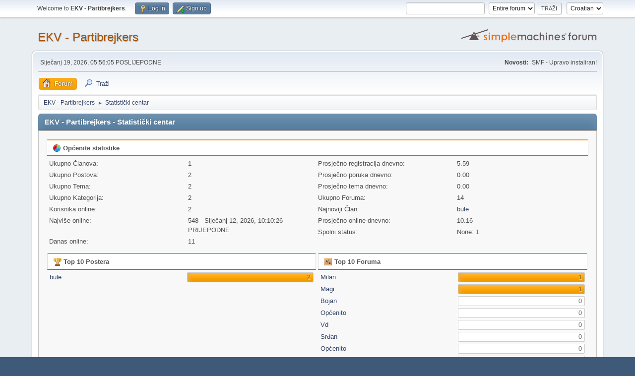

--- FILE ---
content_type: text/html; charset=UTF-8
request_url: http://www.bstudio.org/forum/index.php?action=stats;expand=201808
body_size: 7143
content:
<!DOCTYPE html>
<html lang="en-US">
<head>
	<meta charset="UTF-8">
	<link rel="stylesheet" href="http://www.bstudio.org/forum/Themes/default/css/minified_9b56e2f7b0d6e904ec4e532255b7d7b7.css?smf216_1757588026">
	<style>
	img.avatar { max-width: 65px !important; max-height: 65px !important; }
	
	</style>
	<script>
		var smf_theme_url = "http://www.bstudio.org/forum/Themes/default";
		var smf_default_theme_url = "http://www.bstudio.org/forum/Themes/default";
		var smf_images_url = "http://www.bstudio.org/forum/Themes/default/images";
		var smf_smileys_url = "http://127.0.0.1/smf/Smileys";
		var smf_smiley_sets = "default,aaron,akyhne,fugue,alienine";
		var smf_smiley_sets_default = "default";
		var smf_avatars_url = "http://127.0.0.1/smf/avatars";
		var smf_scripturl = "http://www.bstudio.org/forum/index.php?PHPSESSID=40576f7e03a4da2f1ccc7ab3df820919&amp;";
		var smf_iso_case_folding = false;
		var smf_charset = "UTF-8";
		var smf_session_id = "45d7f749dc4e2624d1a1b65575dc0ce5";
		var smf_session_var = "c4d75105ec96";
		var smf_member_id = 0;
		var ajax_notification_text = 'Učitava se...';
		var help_popup_heading_text = 'A little lost? Let me explain:';
		var banned_text = 'Žao nam je Gost, zabranjen vam je pristup ovom forumu!';
		var smf_txt_expand = 'Expand';
		var smf_txt_shrink = 'Shrink';
		var smf_collapseAlt = 'Hide';
		var smf_expandAlt = 'Show';
		var smf_quote_expand = false;
		var allow_xhjr_credentials = false;
	</script>
	<script src="https://ajax.googleapis.com/ajax/libs/jquery/3.6.3/jquery.min.js"></script>
	<script src="http://www.bstudio.org/forum/Themes/default/scripts/minified_08b4e7c834d1fc815195449c6dfd8cee.js?smf216_1757588026"></script>
	<script>
	var smf_you_sure ='Jeste li sigurno da želite ovo učiniti?';
	</script>
	<title>EKV - Partibrejkers - Statistički centar</title>
	<meta name="viewport" content="width=device-width, initial-scale=1">
	<meta property="og:site_name" content="EKV - Partibrejkers">
	<meta property="og:title" content="EKV - Partibrejkers - Statistički centar">
	<meta property="og:description" content="EKV - Partibrejkers - Statistički centar">
	<meta name="description" content="EKV - Partibrejkers - Statistički centar">
	<meta name="theme-color" content="#557EA0">
	<meta name="robots" content="noindex">
	<link rel="help" href="http://www.bstudio.org/forum/index.php?PHPSESSID=40576f7e03a4da2f1ccc7ab3df820919&amp;action=help">
	<link rel="contents" href="http://www.bstudio.org/forum/index.php?PHPSESSID=40576f7e03a4da2f1ccc7ab3df820919&amp;">
	<link rel="search" href="http://www.bstudio.org/forum/index.php?PHPSESSID=40576f7e03a4da2f1ccc7ab3df820919&amp;action=search">
	<link rel="alternate" type="application/rss+xml" title="EKV - Partibrejkers - RSS" href="http://www.bstudio.org/forum/index.php?PHPSESSID=40576f7e03a4da2f1ccc7ab3df820919&amp;action=.xml;type=rss2">
	<link rel="alternate" type="application/atom+xml" title="EKV - Partibrejkers - Atom" href="http://www.bstudio.org/forum/index.php?PHPSESSID=40576f7e03a4da2f1ccc7ab3df820919&amp;action=.xml;type=atom">
</head>
<body id="chrome" class="action_stats">
<div id="footerfix">
	<div id="top_section">
		<div class="inner_wrap">
			<ul class="floatleft" id="top_info">
				<li class="welcome">
					Welcome to <strong>EKV - Partibrejkers</strong>.
				</li>
				<li class="button_login">
					<a href="http://www.bstudio.org/forum/index.php?PHPSESSID=40576f7e03a4da2f1ccc7ab3df820919&amp;action=login" class="open" onclick="return reqOverlayDiv(this.href, 'Log in', 'login');">
						<span class="main_icons login"></span>
						<span class="textmenu">Log in</span>
					</a>
				</li>
				<li class="button_signup">
					<a href="http://www.bstudio.org/forum/index.php?PHPSESSID=40576f7e03a4da2f1ccc7ab3df820919&amp;action=signup" class="open">
						<span class="main_icons regcenter"></span>
						<span class="textmenu">Sign up</span>
					</a>
				</li>
			</ul>
			<form id="languages_form" method="get" class="floatright">
				<select id="language_select" name="language" onchange="this.form.submit()">
					<option value="croatian" selected="selected">Croatian</option>
					<option value="english">English</option>
				</select>
				<noscript>
					<input type="submit" value="kreni">
				</noscript>
			</form>
			<form id="search_form" class="floatright" action="http://www.bstudio.org/forum/index.php?PHPSESSID=40576f7e03a4da2f1ccc7ab3df820919&amp;action=search2" method="post" accept-charset="UTF-8">
				<input type="search" name="search" value="">&nbsp;
				<select name="search_selection">
					<option value="all" selected>Entire forum </option>
				</select>
				<input type="submit" name="search2" value="Traži" class="button">
				<input type="hidden" name="advanced" value="0">
			</form>
		</div><!-- .inner_wrap -->
	</div><!-- #top_section -->
	<div id="header">
		<h1 class="forumtitle">
			<a id="top" href="http://www.bstudio.org/forum/index.php?PHPSESSID=40576f7e03a4da2f1ccc7ab3df820919&amp;">EKV - Partibrejkers</a>
		</h1>
		<img id="smflogo" src="http://www.bstudio.org/forum/Themes/default/images/smflogo.svg" alt="Simple Machines Forum" title="Simple Machines Forum">
	</div>
	<div id="wrapper">
		<div id="upper_section">
			<div id="inner_section">
				<div id="inner_wrap" class="hide_720">
					<div class="user">
						<time datetime="2026-01-19T16:56:05Z">Siječanj 19, 2026, 05:56:05 POSLIJEPODNE</time>
					</div>
					<div class="news">
						<h2>Novosti: </h2>
						<p>SMF - Upravo instaliran!</p>
					</div>
				</div>
				<a class="mobile_user_menu">
					<span class="menu_icon"></span>
					<span class="text_menu">Main Menu</span>
				</a>
				<div id="main_menu">
					<div id="mobile_user_menu" class="popup_container">
						<div class="popup_window description">
							<div class="popup_heading">Main Menu
								<a href="javascript:void(0);" class="main_icons hide_popup"></a>
							</div>
							
					<ul class="dropmenu menu_nav">
						<li class="button_home">
							<a class="active" href="http://www.bstudio.org/forum/index.php?PHPSESSID=40576f7e03a4da2f1ccc7ab3df820919&amp;">
								<span class="main_icons home"></span><span class="textmenu">Forum</span>
							</a>
						</li>
						<li class="button_search">
							<a href="http://www.bstudio.org/forum/index.php?PHPSESSID=40576f7e03a4da2f1ccc7ab3df820919&amp;action=search">
								<span class="main_icons search"></span><span class="textmenu">Traži</span>
							</a>
						</li>
					</ul><!-- .menu_nav -->
						</div>
					</div>
				</div>
				<div class="navigate_section">
					<ul>
						<li>
							<a href="http://www.bstudio.org/forum/index.php?PHPSESSID=40576f7e03a4da2f1ccc7ab3df820919&amp;"><span>EKV - Partibrejkers</span></a>
						</li>
						<li class="last">
							<span class="dividers"> &#9658; </span>
							<a href="http://www.bstudio.org/forum/index.php?PHPSESSID=40576f7e03a4da2f1ccc7ab3df820919&amp;action=stats"><span>Statistički centar</span></a>
						</li>
					</ul>
				</div><!-- .navigate_section -->
			</div><!-- #inner_section -->
		</div><!-- #upper_section -->
		<div id="content_section">
			<div id="main_content_section">
	<div id="statistics" class="main_section">
		<div class="cat_bar">
			<h3 class="catbg">EKV - Partibrejkers - Statistički centar</h3>
		</div>
		<div class="roundframe">
			<div class="title_bar">
				<h4 class="titlebg">
					<span class="main_icons general"></span> Općenite statistike
				</h4>
			</div>
			<dl class="stats half_content">
				<dt>Ukupno Članova:</dt>
				<dd>1</dd>
				<dt>Ukupno Postova:</dt>
				<dd>2</dd>
				<dt>Ukupno Tema:</dt>
				<dd>2</dd>
				<dt>Ukupno Kategorija:</dt>
				<dd>2</dd>
				<dt>Korisnika online:</dt>
				<dd>2</dd>
				<dt>Najviše online:</dt>
				<dd>548 - Siječanj 12, 2026, 10:10:26 PRIJEPODNE</dd>
				<dt>Danas online:</dt>
				<dd>11</dd>
			</dl>
			<dl class="stats half_content">
				<dt>Prosječno registracija dnevno:</dt>
				<dd>5.59</dd>
				<dt>Prosječno poruka dnevno:</dt>
				<dd>0.00</dd>
				<dt>Prosječno tema dnevno:</dt>
				<dd>0.00</dd>
				<dt>Ukupno Foruma:</dt>
				<dd>14</dd>
				<dt>Najnoviji Član:</dt>
				<dd><a href="http://www.bstudio.org/forum/index.php?PHPSESSID=40576f7e03a4da2f1ccc7ab3df820919&amp;action=profile;u=1">bule</a></dd>
				<dt>Prosječno online dnevno:</dt>
				<dd>10.16</dd>
				<dt>Spolni status:</dt>
				<dd>None: 1<br>
				</dd>
			</dl>
			<div class="half_content">
				<div class="title_bar">
					<h4 class="titlebg">
						<span class="main_icons posters"></span> Top 10 Postera
					</h4>
				</div>
				<dl class="stats">
					<dt>
						<a href="http://www.bstudio.org/forum/index.php?PHPSESSID=40576f7e03a4da2f1ccc7ab3df820919&amp;action=profile;u=1">bule</a>
					</dt>
					<dd class="statsbar generic_bar righttext">
						<div class="bar" style="width: 100%;"></div>
						<span>2</span>
					</dd>
				</dl>
			</div><!-- .half_content -->
			<div class="half_content">
				<div class="title_bar">
					<h4 class="titlebg">
						<span class="main_icons boards"></span> Top 10 Foruma
					</h4>
				</div>
				<dl class="stats">
					<dt>
						<a href="http://www.bstudio.org/forum/index.php?PHPSESSID=40576f7e03a4da2f1ccc7ab3df820919&amp;board=2.0">Milan</a>
					</dt>
					<dd class="statsbar generic_bar righttext">
						<div class="bar" style="width: 100%;"></div>
						<span>1</span>
					</dd>
					<dt>
						<a href="http://www.bstudio.org/forum/index.php?PHPSESSID=40576f7e03a4da2f1ccc7ab3df820919&amp;board=3.0">Magi</a>
					</dt>
					<dd class="statsbar generic_bar righttext">
						<div class="bar" style="width: 100%;"></div>
						<span>1</span>
					</dd>
					<dt>
						<a href="http://www.bstudio.org/forum/index.php?PHPSESSID=40576f7e03a4da2f1ccc7ab3df820919&amp;board=4.0">Bojan</a>
					</dt>
					<dd class="statsbar generic_bar righttext">
						<div class="bar empty"></div>
						<span>0</span>
					</dd>
					<dt>
						<a href="http://www.bstudio.org/forum/index.php?PHPSESSID=40576f7e03a4da2f1ccc7ab3df820919&amp;board=5.0">Općenito</a>
					</dt>
					<dd class="statsbar generic_bar righttext">
						<div class="bar empty"></div>
						<span>0</span>
					</dd>
					<dt>
						<a href="http://www.bstudio.org/forum/index.php?PHPSESSID=40576f7e03a4da2f1ccc7ab3df820919&amp;board=6.0">Vd</a>
					</dt>
					<dd class="statsbar generic_bar righttext">
						<div class="bar empty"></div>
						<span>0</span>
					</dd>
					<dt>
						<a href="http://www.bstudio.org/forum/index.php?PHPSESSID=40576f7e03a4da2f1ccc7ab3df820919&amp;board=7.0">Srđan</a>
					</dt>
					<dd class="statsbar generic_bar righttext">
						<div class="bar empty"></div>
						<span>0</span>
					</dd>
					<dt>
						<a href="http://www.bstudio.org/forum/index.php?PHPSESSID=40576f7e03a4da2f1ccc7ab3df820919&amp;board=8.0">Općenito</a>
					</dt>
					<dd class="statsbar generic_bar righttext">
						<div class="bar empty"></div>
						<span>0</span>
					</dd>
					<dt>
						<a href="http://www.bstudio.org/forum/index.php?PHPSESSID=40576f7e03a4da2f1ccc7ab3df820919&amp;board=9.0">Cane</a>
					</dt>
					<dd class="statsbar generic_bar righttext">
						<div class="bar empty"></div>
						<span>0</span>
					</dd>
					<dt>
						<a href="http://www.bstudio.org/forum/index.php?PHPSESSID=40576f7e03a4da2f1ccc7ab3df820919&amp;board=10.0">Anton</a>
					</dt>
					<dd class="statsbar generic_bar righttext">
						<div class="bar empty"></div>
						<span>0</span>
					</dd>
					<dt>
						<a href="http://www.bstudio.org/forum/index.php?PHPSESSID=40576f7e03a4da2f1ccc7ab3df820919&amp;board=11.0">Gagi</a>
					</dt>
					<dd class="statsbar generic_bar righttext">
						<div class="bar empty"></div>
						<span>0</span>
					</dd>
				</dl>
			</div><!-- .half_content -->
			<div class="half_content">
				<div class="title_bar">
					<h4 class="titlebg">
						<span class="main_icons topics_replies"></span> Top 10 tema (po odgovorima)
					</h4>
				</div>
				<dl class="stats">
					<dt>
						<a href="http://www.bstudio.org/forum/index.php?PHPSESSID=40576f7e03a4da2f1ccc7ab3df820919&amp;topic=2.0">Bol</a>
					</dt>
					<dd class="statsbar generic_bar righttext">
						<div class="bar empty"></div>
						<span>0</span>
					</dd>
					<dt>
						<a href="http://www.bstudio.org/forum/index.php?PHPSESSID=40576f7e03a4da2f1ccc7ab3df820919&amp;topic=3.0">Bol</a>
					</dt>
					<dd class="statsbar generic_bar righttext">
						<div class="bar empty"></div>
						<span>0</span>
					</dd>
				</dl>
			</div><!-- .half_content -->
			<div class="half_content">
				<div class="title_bar">
					<h4 class="titlebg">
						<span class="main_icons topics_views"></span> Top 10 tema (po posjećenosti)
					</h4>
				</div>
				<dl class="stats">
					<dt>
						<a href="http://www.bstudio.org/forum/index.php?PHPSESSID=40576f7e03a4da2f1ccc7ab3df820919&amp;topic=2.0">Bol</a>
					</dt>
					<dd class="statsbar generic_bar righttext">
						<div class="bar" style="width: 100%;"></div>
						<span>14,077</span>
					</dd>
					<dt>
						<a href="http://www.bstudio.org/forum/index.php?PHPSESSID=40576f7e03a4da2f1ccc7ab3df820919&amp;topic=3.0">Bol</a>
					</dt>
					<dd class="statsbar generic_bar righttext">
						<div class="bar" style="width: 97%;"></div>
						<span>13,725</span>
					</dd>
				</dl>
			</div><!-- .half_content -->
			<div class="half_content">
				<div class="title_bar">
					<h4 class="titlebg">
						<span class="main_icons starters"></span> Najčešći pokretači tema
					</h4>
				</div>
				<dl class="stats">
					<dt>
						<a href="http://www.bstudio.org/forum/index.php?PHPSESSID=40576f7e03a4da2f1ccc7ab3df820919&amp;action=profile;u=1">bule</a>
					</dt>
					<dd class="statsbar generic_bar righttext">
						<div class="bar" style="width: 100%;"></div>
						<span>2</span>
					</dd>
				</dl>
			</div><!-- .half_content -->
			<div class="half_content">
				<div class="title_bar">
					<h4 class="titlebg">
						<span class="main_icons time_online"></span> Najviše vremena online
					</h4>
				</div>
				<dl class="stats">
					<dt>
						<a href="http://www.bstudio.org/forum/index.php?PHPSESSID=40576f7e03a4da2f1ccc7ab3df820919&amp;action=profile;u=1">bule</a>
					</dt>
					<dd class="statsbar generic_bar righttext">
						<div class="bar" style="width: 100%;"></div>
						<span>9h 16m</span>
					</dd>
				</dl>
			</div><!-- .half_content -->
		</div><!-- .roundframe -->
		<br class="clear">
		<div class="cat_bar">
			<h3 class="catbg">
				<span class="main_icons history"></span>Povijest foruma (koristeći vremenske razlike na forumu)
			</h3>
		</div>
		<table id="stats" class="table_grid">
			<thead>
				<tr class="title_bar">
					<th class="lefttext">Mjesečni Sažetak</th>
					<th>Nove teme</th>
					<th>Nove poruke</th>
					<th>Novi članovi</th>
					<th>Najviše online</th>
				</tr>
			</thead>
			<tbody>
				<tr class="windowbg" id="year_2026">
					<th class="lefttext">
						<img id="year_img_2026" src="http://www.bstudio.org/forum/Themes/default/images/selected_open.png" alt="*"> <a href="#year_2026" id="year_link_2026">2026</a>
					</th>
					<th>0</th>
					<th>0</th>
					<th>0</th>
					<th>548</th>
				</tr>
				<tr class="windowbg" id="tr_month_202601">
					<th class="stats_month">
						<img src="http://www.bstudio.org/forum/Themes/default/images/selected.png" alt="" id="img_202601"> <a id="m202601" href="http://www.bstudio.org/forum/index.php?PHPSESSID=40576f7e03a4da2f1ccc7ab3df820919&amp;action=stats;expand=202601#m202601" onclick="return doingExpandCollapse;">Siječanj 2026</a>
					</th>
					<th>0</th>
					<th>0</th>
					<th>0</th>
					<th>548</th>
				</tr>
				<tr class="windowbg" id="year_2025">
					<th class="lefttext">
						<img id="year_img_2025" src="http://www.bstudio.org/forum/Themes/default/images/selected_open.png" alt="*"> <a href="#year_2025" id="year_link_2025">2025</a>
					</th>
					<th>0</th>
					<th>0</th>
					<th>0</th>
					<th>405</th>
				</tr>
				<tr class="windowbg" id="tr_month_202512">
					<th class="stats_month">
						<img src="http://www.bstudio.org/forum/Themes/default/images/selected.png" alt="" id="img_202512"> <a id="m202512" href="http://www.bstudio.org/forum/index.php?PHPSESSID=40576f7e03a4da2f1ccc7ab3df820919&amp;action=stats;expand=202512#m202512" onclick="return doingExpandCollapse;">Prosinac 2025</a>
					</th>
					<th>0</th>
					<th>0</th>
					<th>0</th>
					<th>297</th>
				</tr>
				<tr class="windowbg" id="tr_month_202511">
					<th class="stats_month">
						<img src="http://www.bstudio.org/forum/Themes/default/images/selected.png" alt="" id="img_202511"> <a id="m202511" href="http://www.bstudio.org/forum/index.php?PHPSESSID=40576f7e03a4da2f1ccc7ab3df820919&amp;action=stats;expand=202511#m202511" onclick="return doingExpandCollapse;">Studeni 2025</a>
					</th>
					<th>0</th>
					<th>0</th>
					<th>0</th>
					<th>405</th>
				</tr>
				<tr class="windowbg" id="tr_month_202510">
					<th class="stats_month">
						<img src="http://www.bstudio.org/forum/Themes/default/images/selected.png" alt="" id="img_202510"> <a id="m202510" href="http://www.bstudio.org/forum/index.php?PHPSESSID=40576f7e03a4da2f1ccc7ab3df820919&amp;action=stats;expand=202510#m202510" onclick="return doingExpandCollapse;">Listopad 2025</a>
					</th>
					<th>0</th>
					<th>0</th>
					<th>0</th>
					<th>210</th>
				</tr>
				<tr class="windowbg" id="tr_month_202509">
					<th class="stats_month">
						<img src="http://www.bstudio.org/forum/Themes/default/images/selected.png" alt="" id="img_202509"> <a id="m202509" href="http://www.bstudio.org/forum/index.php?PHPSESSID=40576f7e03a4da2f1ccc7ab3df820919&amp;action=stats;expand=202509#m202509" onclick="return doingExpandCollapse;">Rujan 2025</a>
					</th>
					<th>0</th>
					<th>0</th>
					<th>0</th>
					<th>25</th>
				</tr>
				<tr class="windowbg" id="tr_month_202508">
					<th class="stats_month">
						<img src="http://www.bstudio.org/forum/Themes/default/images/selected.png" alt="" id="img_202508"> <a id="m202508" href="http://www.bstudio.org/forum/index.php?PHPSESSID=40576f7e03a4da2f1ccc7ab3df820919&amp;action=stats;expand=202508#m202508" onclick="return doingExpandCollapse;">Kolovoz 2025</a>
					</th>
					<th>0</th>
					<th>0</th>
					<th>0</th>
					<th>8</th>
				</tr>
				<tr class="windowbg" id="tr_month_202507">
					<th class="stats_month">
						<img src="http://www.bstudio.org/forum/Themes/default/images/selected.png" alt="" id="img_202507"> <a id="m202507" href="http://www.bstudio.org/forum/index.php?PHPSESSID=40576f7e03a4da2f1ccc7ab3df820919&amp;action=stats;expand=202507#m202507" onclick="return doingExpandCollapse;">Srpanj 2025</a>
					</th>
					<th>0</th>
					<th>0</th>
					<th>0</th>
					<th>11</th>
				</tr>
				<tr class="windowbg" id="tr_month_202506">
					<th class="stats_month">
						<img src="http://www.bstudio.org/forum/Themes/default/images/selected.png" alt="" id="img_202506"> <a id="m202506" href="http://www.bstudio.org/forum/index.php?PHPSESSID=40576f7e03a4da2f1ccc7ab3df820919&amp;action=stats;expand=202506#m202506" onclick="return doingExpandCollapse;">Lipanj 2025</a>
					</th>
					<th>0</th>
					<th>0</th>
					<th>0</th>
					<th>13</th>
				</tr>
				<tr class="windowbg" id="tr_month_202505">
					<th class="stats_month">
						<img src="http://www.bstudio.org/forum/Themes/default/images/selected.png" alt="" id="img_202505"> <a id="m202505" href="http://www.bstudio.org/forum/index.php?PHPSESSID=40576f7e03a4da2f1ccc7ab3df820919&amp;action=stats;expand=202505#m202505" onclick="return doingExpandCollapse;">Svibanj 2025</a>
					</th>
					<th>0</th>
					<th>0</th>
					<th>0</th>
					<th>13</th>
				</tr>
				<tr class="windowbg" id="tr_month_202504">
					<th class="stats_month">
						<img src="http://www.bstudio.org/forum/Themes/default/images/selected.png" alt="" id="img_202504"> <a id="m202504" href="http://www.bstudio.org/forum/index.php?PHPSESSID=40576f7e03a4da2f1ccc7ab3df820919&amp;action=stats;expand=202504#m202504" onclick="return doingExpandCollapse;">Travanj 2025</a>
					</th>
					<th>0</th>
					<th>0</th>
					<th>0</th>
					<th>94</th>
				</tr>
				<tr class="windowbg" id="tr_month_202503">
					<th class="stats_month">
						<img src="http://www.bstudio.org/forum/Themes/default/images/selected.png" alt="" id="img_202503"> <a id="m202503" href="http://www.bstudio.org/forum/index.php?PHPSESSID=40576f7e03a4da2f1ccc7ab3df820919&amp;action=stats;expand=202503#m202503" onclick="return doingExpandCollapse;">Ožujak 2025</a>
					</th>
					<th>0</th>
					<th>0</th>
					<th>0</th>
					<th>13</th>
				</tr>
				<tr class="windowbg" id="tr_month_202502">
					<th class="stats_month">
						<img src="http://www.bstudio.org/forum/Themes/default/images/selected.png" alt="" id="img_202502"> <a id="m202502" href="http://www.bstudio.org/forum/index.php?PHPSESSID=40576f7e03a4da2f1ccc7ab3df820919&amp;action=stats;expand=202502#m202502" onclick="return doingExpandCollapse;">Veljača 2025</a>
					</th>
					<th>0</th>
					<th>0</th>
					<th>0</th>
					<th>68</th>
				</tr>
				<tr class="windowbg" id="tr_month_202501">
					<th class="stats_month">
						<img src="http://www.bstudio.org/forum/Themes/default/images/selected.png" alt="" id="img_202501"> <a id="m202501" href="http://www.bstudio.org/forum/index.php?PHPSESSID=40576f7e03a4da2f1ccc7ab3df820919&amp;action=stats;expand=202501#m202501" onclick="return doingExpandCollapse;">Siječanj 2025</a>
					</th>
					<th>0</th>
					<th>0</th>
					<th>0</th>
					<th>13</th>
				</tr>
				<tr class="windowbg" id="year_2024">
					<th class="lefttext">
						<img id="year_img_2024" src="http://www.bstudio.org/forum/Themes/default/images/selected_open.png" alt="*"> <a href="#year_2024" id="year_link_2024">2024</a>
					</th>
					<th>2</th>
					<th>2</th>
					<th>146</th>
					<th>58</th>
				</tr>
				<tr class="windowbg" id="tr_month_202412">
					<th class="stats_month">
						<img src="http://www.bstudio.org/forum/Themes/default/images/selected.png" alt="" id="img_202412"> <a id="m202412" href="http://www.bstudio.org/forum/index.php?PHPSESSID=40576f7e03a4da2f1ccc7ab3df820919&amp;action=stats;expand=202412#m202412" onclick="return doingExpandCollapse;">Prosinac 2024</a>
					</th>
					<th>0</th>
					<th>0</th>
					<th>0</th>
					<th>6</th>
				</tr>
				<tr class="windowbg" id="tr_month_202411">
					<th class="stats_month">
						<img src="http://www.bstudio.org/forum/Themes/default/images/selected.png" alt="" id="img_202411"> <a id="m202411" href="http://www.bstudio.org/forum/index.php?PHPSESSID=40576f7e03a4da2f1ccc7ab3df820919&amp;action=stats;expand=202411#m202411" onclick="return doingExpandCollapse;">Studeni 2024</a>
					</th>
					<th>0</th>
					<th>0</th>
					<th>0</th>
					<th>9</th>
				</tr>
				<tr class="windowbg" id="tr_month_202410">
					<th class="stats_month">
						<img src="http://www.bstudio.org/forum/Themes/default/images/selected.png" alt="" id="img_202410"> <a id="m202410" href="http://www.bstudio.org/forum/index.php?PHPSESSID=40576f7e03a4da2f1ccc7ab3df820919&amp;action=stats;expand=202410#m202410" onclick="return doingExpandCollapse;">Listopad 2024</a>
					</th>
					<th>0</th>
					<th>0</th>
					<th>0</th>
					<th>14</th>
				</tr>
				<tr class="windowbg" id="tr_month_202409">
					<th class="stats_month">
						<img src="http://www.bstudio.org/forum/Themes/default/images/selected.png" alt="" id="img_202409"> <a id="m202409" href="http://www.bstudio.org/forum/index.php?PHPSESSID=40576f7e03a4da2f1ccc7ab3df820919&amp;action=stats;expand=202409#m202409" onclick="return doingExpandCollapse;">Rujan 2024</a>
					</th>
					<th>0</th>
					<th>0</th>
					<th>0</th>
					<th>10</th>
				</tr>
				<tr class="windowbg" id="tr_month_202408">
					<th class="stats_month">
						<img src="http://www.bstudio.org/forum/Themes/default/images/selected.png" alt="" id="img_202408"> <a id="m202408" href="http://www.bstudio.org/forum/index.php?PHPSESSID=40576f7e03a4da2f1ccc7ab3df820919&amp;action=stats;expand=202408#m202408" onclick="return doingExpandCollapse;">Kolovoz 2024</a>
					</th>
					<th>0</th>
					<th>0</th>
					<th>0</th>
					<th>8</th>
				</tr>
				<tr class="windowbg" id="tr_month_202407">
					<th class="stats_month">
						<img src="http://www.bstudio.org/forum/Themes/default/images/selected.png" alt="" id="img_202407"> <a id="m202407" href="http://www.bstudio.org/forum/index.php?PHPSESSID=40576f7e03a4da2f1ccc7ab3df820919&amp;action=stats;expand=202407#m202407" onclick="return doingExpandCollapse;">Srpanj 2024</a>
					</th>
					<th>0</th>
					<th>0</th>
					<th>0</th>
					<th>12</th>
				</tr>
				<tr class="windowbg" id="tr_month_202406">
					<th class="stats_month">
						<img src="http://www.bstudio.org/forum/Themes/default/images/selected.png" alt="" id="img_202406"> <a id="m202406" href="http://www.bstudio.org/forum/index.php?PHPSESSID=40576f7e03a4da2f1ccc7ab3df820919&amp;action=stats;expand=202406#m202406" onclick="return doingExpandCollapse;">Lipanj 2024</a>
					</th>
					<th>0</th>
					<th>0</th>
					<th>0</th>
					<th>23</th>
				</tr>
				<tr class="windowbg" id="tr_month_202405">
					<th class="stats_month">
						<img src="http://www.bstudio.org/forum/Themes/default/images/selected.png" alt="" id="img_202405"> <a id="m202405" href="http://www.bstudio.org/forum/index.php?PHPSESSID=40576f7e03a4da2f1ccc7ab3df820919&amp;action=stats;expand=202405#m202405" onclick="return doingExpandCollapse;">Svibanj 2024</a>
					</th>
					<th>0</th>
					<th>0</th>
					<th>0</th>
					<th>9</th>
				</tr>
				<tr class="windowbg" id="tr_month_202404">
					<th class="stats_month">
						<img src="http://www.bstudio.org/forum/Themes/default/images/selected.png" alt="" id="img_202404"> <a id="m202404" href="http://www.bstudio.org/forum/index.php?PHPSESSID=40576f7e03a4da2f1ccc7ab3df820919&amp;action=stats;expand=202404#m202404" onclick="return doingExpandCollapse;">Travanj 2024</a>
					</th>
					<th>0</th>
					<th>0</th>
					<th>0</th>
					<th>9</th>
				</tr>
				<tr class="windowbg" id="tr_month_202403">
					<th class="stats_month">
						<img src="http://www.bstudio.org/forum/Themes/default/images/selected.png" alt="" id="img_202403"> <a id="m202403" href="http://www.bstudio.org/forum/index.php?PHPSESSID=40576f7e03a4da2f1ccc7ab3df820919&amp;action=stats;expand=202403#m202403" onclick="return doingExpandCollapse;">Ožujak 2024</a>
					</th>
					<th>0</th>
					<th>0</th>
					<th>0</th>
					<th>17</th>
				</tr>
				<tr class="windowbg" id="tr_month_202402">
					<th class="stats_month">
						<img src="http://www.bstudio.org/forum/Themes/default/images/selected.png" alt="" id="img_202402"> <a id="m202402" href="http://www.bstudio.org/forum/index.php?PHPSESSID=40576f7e03a4da2f1ccc7ab3df820919&amp;action=stats;expand=202402#m202402" onclick="return doingExpandCollapse;">Veljača 2024</a>
					</th>
					<th>0</th>
					<th>0</th>
					<th>0</th>
					<th>34</th>
				</tr>
				<tr class="windowbg" id="tr_month_202401">
					<th class="stats_month">
						<img src="http://www.bstudio.org/forum/Themes/default/images/selected.png" alt="" id="img_202401"> <a id="m202401" href="http://www.bstudio.org/forum/index.php?PHPSESSID=40576f7e03a4da2f1ccc7ab3df820919&amp;action=stats;expand=202401#m202401" onclick="return doingExpandCollapse;">Siječanj 2024</a>
					</th>
					<th>2</th>
					<th>2</th>
					<th>146</th>
					<th>58</th>
				</tr>
				<tr class="windowbg" id="year_2023">
					<th class="lefttext">
						<img id="year_img_2023" src="http://www.bstudio.org/forum/Themes/default/images/selected_open.png" alt="*"> <a href="#year_2023" id="year_link_2023">2023</a>
					</th>
					<th>0</th>
					<th>0</th>
					<th>8,264</th>
					<th>111</th>
				</tr>
				<tr class="windowbg" id="tr_month_202312">
					<th class="stats_month">
						<img src="http://www.bstudio.org/forum/Themes/default/images/selected.png" alt="" id="img_202312"> <a id="m202312" href="http://www.bstudio.org/forum/index.php?PHPSESSID=40576f7e03a4da2f1ccc7ab3df820919&amp;action=stats;expand=202312#m202312" onclick="return doingExpandCollapse;">Prosinac 2023</a>
					</th>
					<th>0</th>
					<th>0</th>
					<th>645</th>
					<th>19</th>
				</tr>
				<tr class="windowbg" id="tr_month_202311">
					<th class="stats_month">
						<img src="http://www.bstudio.org/forum/Themes/default/images/selected.png" alt="" id="img_202311"> <a id="m202311" href="http://www.bstudio.org/forum/index.php?PHPSESSID=40576f7e03a4da2f1ccc7ab3df820919&amp;action=stats;expand=202311#m202311" onclick="return doingExpandCollapse;">Studeni 2023</a>
					</th>
					<th>0</th>
					<th>0</th>
					<th>712</th>
					<th>41</th>
				</tr>
				<tr class="windowbg" id="tr_month_202310">
					<th class="stats_month">
						<img src="http://www.bstudio.org/forum/Themes/default/images/selected.png" alt="" id="img_202310"> <a id="m202310" href="http://www.bstudio.org/forum/index.php?PHPSESSID=40576f7e03a4da2f1ccc7ab3df820919&amp;action=stats;expand=202310#m202310" onclick="return doingExpandCollapse;">Listopad 2023</a>
					</th>
					<th>0</th>
					<th>0</th>
					<th>842</th>
					<th>40</th>
				</tr>
				<tr class="windowbg" id="tr_month_202309">
					<th class="stats_month">
						<img src="http://www.bstudio.org/forum/Themes/default/images/selected.png" alt="" id="img_202309"> <a id="m202309" href="http://www.bstudio.org/forum/index.php?PHPSESSID=40576f7e03a4da2f1ccc7ab3df820919&amp;action=stats;expand=202309#m202309" onclick="return doingExpandCollapse;">Rujan 2023</a>
					</th>
					<th>0</th>
					<th>0</th>
					<th>967</th>
					<th>26</th>
				</tr>
				<tr class="windowbg" id="tr_month_202308">
					<th class="stats_month">
						<img src="http://www.bstudio.org/forum/Themes/default/images/selected.png" alt="" id="img_202308"> <a id="m202308" href="http://www.bstudio.org/forum/index.php?PHPSESSID=40576f7e03a4da2f1ccc7ab3df820919&amp;action=stats;expand=202308#m202308" onclick="return doingExpandCollapse;">Kolovoz 2023</a>
					</th>
					<th>0</th>
					<th>0</th>
					<th>918</th>
					<th>22</th>
				</tr>
				<tr class="windowbg" id="tr_month_202307">
					<th class="stats_month">
						<img src="http://www.bstudio.org/forum/Themes/default/images/selected.png" alt="" id="img_202307"> <a id="m202307" href="http://www.bstudio.org/forum/index.php?PHPSESSID=40576f7e03a4da2f1ccc7ab3df820919&amp;action=stats;expand=202307#m202307" onclick="return doingExpandCollapse;">Srpanj 2023</a>
					</th>
					<th>0</th>
					<th>0</th>
					<th>781</th>
					<th>18</th>
				</tr>
				<tr class="windowbg" id="tr_month_202306">
					<th class="stats_month">
						<img src="http://www.bstudio.org/forum/Themes/default/images/selected.png" alt="" id="img_202306"> <a id="m202306" href="http://www.bstudio.org/forum/index.php?PHPSESSID=40576f7e03a4da2f1ccc7ab3df820919&amp;action=stats;expand=202306#m202306" onclick="return doingExpandCollapse;">Lipanj 2023</a>
					</th>
					<th>0</th>
					<th>0</th>
					<th>575</th>
					<th>28</th>
				</tr>
				<tr class="windowbg" id="tr_month_202305">
					<th class="stats_month">
						<img src="http://www.bstudio.org/forum/Themes/default/images/selected.png" alt="" id="img_202305"> <a id="m202305" href="http://www.bstudio.org/forum/index.php?PHPSESSID=40576f7e03a4da2f1ccc7ab3df820919&amp;action=stats;expand=202305#m202305" onclick="return doingExpandCollapse;">Svibanj 2023</a>
					</th>
					<th>0</th>
					<th>0</th>
					<th>581</th>
					<th>26</th>
				</tr>
				<tr class="windowbg" id="tr_month_202304">
					<th class="stats_month">
						<img src="http://www.bstudio.org/forum/Themes/default/images/selected.png" alt="" id="img_202304"> <a id="m202304" href="http://www.bstudio.org/forum/index.php?PHPSESSID=40576f7e03a4da2f1ccc7ab3df820919&amp;action=stats;expand=202304#m202304" onclick="return doingExpandCollapse;">Travanj 2023</a>
					</th>
					<th>0</th>
					<th>0</th>
					<th>626</th>
					<th>53</th>
				</tr>
				<tr class="windowbg" id="tr_month_202303">
					<th class="stats_month">
						<img src="http://www.bstudio.org/forum/Themes/default/images/selected.png" alt="" id="img_202303"> <a id="m202303" href="http://www.bstudio.org/forum/index.php?PHPSESSID=40576f7e03a4da2f1ccc7ab3df820919&amp;action=stats;expand=202303#m202303" onclick="return doingExpandCollapse;">Ožujak 2023</a>
					</th>
					<th>0</th>
					<th>0</th>
					<th>573</th>
					<th>80</th>
				</tr>
				<tr class="windowbg" id="tr_month_202302">
					<th class="stats_month">
						<img src="http://www.bstudio.org/forum/Themes/default/images/selected.png" alt="" id="img_202302"> <a id="m202302" href="http://www.bstudio.org/forum/index.php?PHPSESSID=40576f7e03a4da2f1ccc7ab3df820919&amp;action=stats;expand=202302#m202302" onclick="return doingExpandCollapse;">Veljača 2023</a>
					</th>
					<th>0</th>
					<th>0</th>
					<th>479</th>
					<th>44</th>
				</tr>
				<tr class="windowbg" id="tr_month_202301">
					<th class="stats_month">
						<img src="http://www.bstudio.org/forum/Themes/default/images/selected.png" alt="" id="img_202301"> <a id="m202301" href="http://www.bstudio.org/forum/index.php?PHPSESSID=40576f7e03a4da2f1ccc7ab3df820919&amp;action=stats;expand=202301#m202301" onclick="return doingExpandCollapse;">Siječanj 2023</a>
					</th>
					<th>0</th>
					<th>0</th>
					<th>565</th>
					<th>111</th>
				</tr>
				<tr class="windowbg" id="year_2022">
					<th class="lefttext">
						<img id="year_img_2022" src="http://www.bstudio.org/forum/Themes/default/images/selected_open.png" alt="*"> <a href="#year_2022" id="year_link_2022">2022</a>
					</th>
					<th>0</th>
					<th>0</th>
					<th>6,500</th>
					<th>33</th>
				</tr>
				<tr class="windowbg" id="tr_month_202212">
					<th class="stats_month">
						<img src="http://www.bstudio.org/forum/Themes/default/images/selected.png" alt="" id="img_202212"> <a id="m202212" href="http://www.bstudio.org/forum/index.php?PHPSESSID=40576f7e03a4da2f1ccc7ab3df820919&amp;action=stats;expand=202212#m202212" onclick="return doingExpandCollapse;">Prosinac 2022</a>
					</th>
					<th>0</th>
					<th>0</th>
					<th>565</th>
					<th>26</th>
				</tr>
				<tr class="windowbg" id="tr_month_202211">
					<th class="stats_month">
						<img src="http://www.bstudio.org/forum/Themes/default/images/selected.png" alt="" id="img_202211"> <a id="m202211" href="http://www.bstudio.org/forum/index.php?PHPSESSID=40576f7e03a4da2f1ccc7ab3df820919&amp;action=stats;expand=202211#m202211" onclick="return doingExpandCollapse;">Studeni 2022</a>
					</th>
					<th>0</th>
					<th>0</th>
					<th>695</th>
					<th>27</th>
				</tr>
				<tr class="windowbg" id="tr_month_202210">
					<th class="stats_month">
						<img src="http://www.bstudio.org/forum/Themes/default/images/selected.png" alt="" id="img_202210"> <a id="m202210" href="http://www.bstudio.org/forum/index.php?PHPSESSID=40576f7e03a4da2f1ccc7ab3df820919&amp;action=stats;expand=202210#m202210" onclick="return doingExpandCollapse;">Listopad 2022</a>
					</th>
					<th>0</th>
					<th>0</th>
					<th>747</th>
					<th>27</th>
				</tr>
				<tr class="windowbg" id="tr_month_202209">
					<th class="stats_month">
						<img src="http://www.bstudio.org/forum/Themes/default/images/selected.png" alt="" id="img_202209"> <a id="m202209" href="http://www.bstudio.org/forum/index.php?PHPSESSID=40576f7e03a4da2f1ccc7ab3df820919&amp;action=stats;expand=202209#m202209" onclick="return doingExpandCollapse;">Rujan 2022</a>
					</th>
					<th>0</th>
					<th>0</th>
					<th>583</th>
					<th>25</th>
				</tr>
				<tr class="windowbg" id="tr_month_202208">
					<th class="stats_month">
						<img src="http://www.bstudio.org/forum/Themes/default/images/selected.png" alt="" id="img_202208"> <a id="m202208" href="http://www.bstudio.org/forum/index.php?PHPSESSID=40576f7e03a4da2f1ccc7ab3df820919&amp;action=stats;expand=202208#m202208" onclick="return doingExpandCollapse;">Kolovoz 2022</a>
					</th>
					<th>0</th>
					<th>0</th>
					<th>387</th>
					<th>28</th>
				</tr>
				<tr class="windowbg" id="tr_month_202207">
					<th class="stats_month">
						<img src="http://www.bstudio.org/forum/Themes/default/images/selected.png" alt="" id="img_202207"> <a id="m202207" href="http://www.bstudio.org/forum/index.php?PHPSESSID=40576f7e03a4da2f1ccc7ab3df820919&amp;action=stats;expand=202207#m202207" onclick="return doingExpandCollapse;">Srpanj 2022</a>
					</th>
					<th>0</th>
					<th>0</th>
					<th>594</th>
					<th>21</th>
				</tr>
				<tr class="windowbg" id="tr_month_202206">
					<th class="stats_month">
						<img src="http://www.bstudio.org/forum/Themes/default/images/selected.png" alt="" id="img_202206"> <a id="m202206" href="http://www.bstudio.org/forum/index.php?PHPSESSID=40576f7e03a4da2f1ccc7ab3df820919&amp;action=stats;expand=202206#m202206" onclick="return doingExpandCollapse;">Lipanj 2022</a>
					</th>
					<th>0</th>
					<th>0</th>
					<th>670</th>
					<th>25</th>
				</tr>
				<tr class="windowbg" id="tr_month_202205">
					<th class="stats_month">
						<img src="http://www.bstudio.org/forum/Themes/default/images/selected.png" alt="" id="img_202205"> <a id="m202205" href="http://www.bstudio.org/forum/index.php?PHPSESSID=40576f7e03a4da2f1ccc7ab3df820919&amp;action=stats;expand=202205#m202205" onclick="return doingExpandCollapse;">Svibanj 2022</a>
					</th>
					<th>0</th>
					<th>0</th>
					<th>601</th>
					<th>30</th>
				</tr>
				<tr class="windowbg" id="tr_month_202204">
					<th class="stats_month">
						<img src="http://www.bstudio.org/forum/Themes/default/images/selected.png" alt="" id="img_202204"> <a id="m202204" href="http://www.bstudio.org/forum/index.php?PHPSESSID=40576f7e03a4da2f1ccc7ab3df820919&amp;action=stats;expand=202204#m202204" onclick="return doingExpandCollapse;">Travanj 2022</a>
					</th>
					<th>0</th>
					<th>0</th>
					<th>419</th>
					<th>29</th>
				</tr>
				<tr class="windowbg" id="tr_month_202203">
					<th class="stats_month">
						<img src="http://www.bstudio.org/forum/Themes/default/images/selected.png" alt="" id="img_202203"> <a id="m202203" href="http://www.bstudio.org/forum/index.php?PHPSESSID=40576f7e03a4da2f1ccc7ab3df820919&amp;action=stats;expand=202203#m202203" onclick="return doingExpandCollapse;">Ožujak 2022</a>
					</th>
					<th>0</th>
					<th>0</th>
					<th>485</th>
					<th>33</th>
				</tr>
				<tr class="windowbg" id="tr_month_202202">
					<th class="stats_month">
						<img src="http://www.bstudio.org/forum/Themes/default/images/selected.png" alt="" id="img_202202"> <a id="m202202" href="http://www.bstudio.org/forum/index.php?PHPSESSID=40576f7e03a4da2f1ccc7ab3df820919&amp;action=stats;expand=202202#m202202" onclick="return doingExpandCollapse;">Veljača 2022</a>
					</th>
					<th>0</th>
					<th>0</th>
					<th>359</th>
					<th>22</th>
				</tr>
				<tr class="windowbg" id="tr_month_202201">
					<th class="stats_month">
						<img src="http://www.bstudio.org/forum/Themes/default/images/selected.png" alt="" id="img_202201"> <a id="m202201" href="http://www.bstudio.org/forum/index.php?PHPSESSID=40576f7e03a4da2f1ccc7ab3df820919&amp;action=stats;expand=202201#m202201" onclick="return doingExpandCollapse;">Siječanj 2022</a>
					</th>
					<th>0</th>
					<th>0</th>
					<th>395</th>
					<th>26</th>
				</tr>
				<tr class="windowbg" id="year_2021">
					<th class="lefttext">
						<img id="year_img_2021" src="http://www.bstudio.org/forum/Themes/default/images/selected_open.png" alt="*"> <a href="#year_2021" id="year_link_2021">2021</a>
					</th>
					<th>0</th>
					<th>0</th>
					<th>1,025</th>
					<th>26</th>
				</tr>
				<tr class="windowbg" id="tr_month_202112">
					<th class="stats_month">
						<img src="http://www.bstudio.org/forum/Themes/default/images/selected.png" alt="" id="img_202112"> <a id="m202112" href="http://www.bstudio.org/forum/index.php?PHPSESSID=40576f7e03a4da2f1ccc7ab3df820919&amp;action=stats;expand=202112#m202112" onclick="return doingExpandCollapse;">Prosinac 2021</a>
					</th>
					<th>0</th>
					<th>0</th>
					<th>390</th>
					<th>17</th>
				</tr>
				<tr class="windowbg" id="tr_month_202111">
					<th class="stats_month">
						<img src="http://www.bstudio.org/forum/Themes/default/images/selected.png" alt="" id="img_202111"> <a id="m202111" href="http://www.bstudio.org/forum/index.php?PHPSESSID=40576f7e03a4da2f1ccc7ab3df820919&amp;action=stats;expand=202111#m202111" onclick="return doingExpandCollapse;">Studeni 2021</a>
					</th>
					<th>0</th>
					<th>0</th>
					<th>225</th>
					<th>23</th>
				</tr>
				<tr class="windowbg" id="tr_month_202110">
					<th class="stats_month">
						<img src="http://www.bstudio.org/forum/Themes/default/images/selected.png" alt="" id="img_202110"> <a id="m202110" href="http://www.bstudio.org/forum/index.php?PHPSESSID=40576f7e03a4da2f1ccc7ab3df820919&amp;action=stats;expand=202110#m202110" onclick="return doingExpandCollapse;">Listopad 2021</a>
					</th>
					<th>0</th>
					<th>0</th>
					<th>188</th>
					<th>13</th>
				</tr>
				<tr class="windowbg" id="tr_month_202109">
					<th class="stats_month">
						<img src="http://www.bstudio.org/forum/Themes/default/images/selected.png" alt="" id="img_202109"> <a id="m202109" href="http://www.bstudio.org/forum/index.php?PHPSESSID=40576f7e03a4da2f1ccc7ab3df820919&amp;action=stats;expand=202109#m202109" onclick="return doingExpandCollapse;">Rujan 2021</a>
					</th>
					<th>0</th>
					<th>0</th>
					<th>25</th>
					<th>15</th>
				</tr>
				<tr class="windowbg" id="tr_month_202108">
					<th class="stats_month">
						<img src="http://www.bstudio.org/forum/Themes/default/images/selected.png" alt="" id="img_202108"> <a id="m202108" href="http://www.bstudio.org/forum/index.php?PHPSESSID=40576f7e03a4da2f1ccc7ab3df820919&amp;action=stats;expand=202108#m202108" onclick="return doingExpandCollapse;">Kolovoz 2021</a>
					</th>
					<th>0</th>
					<th>0</th>
					<th>16</th>
					<th>13</th>
				</tr>
				<tr class="windowbg" id="tr_month_202107">
					<th class="stats_month">
						<img src="http://www.bstudio.org/forum/Themes/default/images/selected.png" alt="" id="img_202107"> <a id="m202107" href="http://www.bstudio.org/forum/index.php?PHPSESSID=40576f7e03a4da2f1ccc7ab3df820919&amp;action=stats;expand=202107#m202107" onclick="return doingExpandCollapse;">Srpanj 2021</a>
					</th>
					<th>0</th>
					<th>0</th>
					<th>4</th>
					<th>13</th>
				</tr>
				<tr class="windowbg" id="tr_month_202106">
					<th class="stats_month">
						<img src="http://www.bstudio.org/forum/Themes/default/images/selected.png" alt="" id="img_202106"> <a id="m202106" href="http://www.bstudio.org/forum/index.php?PHPSESSID=40576f7e03a4da2f1ccc7ab3df820919&amp;action=stats;expand=202106#m202106" onclick="return doingExpandCollapse;">Lipanj 2021</a>
					</th>
					<th>0</th>
					<th>0</th>
					<th>5</th>
					<th>26</th>
				</tr>
				<tr class="windowbg" id="tr_month_202105">
					<th class="stats_month">
						<img src="http://www.bstudio.org/forum/Themes/default/images/selected.png" alt="" id="img_202105"> <a id="m202105" href="http://www.bstudio.org/forum/index.php?PHPSESSID=40576f7e03a4da2f1ccc7ab3df820919&amp;action=stats;expand=202105#m202105" onclick="return doingExpandCollapse;">Svibanj 2021</a>
					</th>
					<th>0</th>
					<th>0</th>
					<th>3</th>
					<th>7</th>
				</tr>
				<tr class="windowbg" id="tr_month_202104">
					<th class="stats_month">
						<img src="http://www.bstudio.org/forum/Themes/default/images/selected.png" alt="" id="img_202104"> <a id="m202104" href="http://www.bstudio.org/forum/index.php?PHPSESSID=40576f7e03a4da2f1ccc7ab3df820919&amp;action=stats;expand=202104#m202104" onclick="return doingExpandCollapse;">Travanj 2021</a>
					</th>
					<th>0</th>
					<th>0</th>
					<th>62</th>
					<th>9</th>
				</tr>
				<tr class="windowbg" id="tr_month_202103">
					<th class="stats_month">
						<img src="http://www.bstudio.org/forum/Themes/default/images/selected.png" alt="" id="img_202103"> <a id="m202103" href="http://www.bstudio.org/forum/index.php?PHPSESSID=40576f7e03a4da2f1ccc7ab3df820919&amp;action=stats;expand=202103#m202103" onclick="return doingExpandCollapse;">Ožujak 2021</a>
					</th>
					<th>0</th>
					<th>0</th>
					<th>30</th>
					<th>11</th>
				</tr>
				<tr class="windowbg" id="tr_month_202102">
					<th class="stats_month">
						<img src="http://www.bstudio.org/forum/Themes/default/images/selected.png" alt="" id="img_202102"> <a id="m202102" href="http://www.bstudio.org/forum/index.php?PHPSESSID=40576f7e03a4da2f1ccc7ab3df820919&amp;action=stats;expand=202102#m202102" onclick="return doingExpandCollapse;">Veljača 2021</a>
					</th>
					<th>0</th>
					<th>0</th>
					<th>53</th>
					<th>4</th>
				</tr>
				<tr class="windowbg" id="tr_month_202101">
					<th class="stats_month">
						<img src="http://www.bstudio.org/forum/Themes/default/images/selected.png" alt="" id="img_202101"> <a id="m202101" href="http://www.bstudio.org/forum/index.php?PHPSESSID=40576f7e03a4da2f1ccc7ab3df820919&amp;action=stats;expand=202101#m202101" onclick="return doingExpandCollapse;">Siječanj 2021</a>
					</th>
					<th>0</th>
					<th>0</th>
					<th>24</th>
					<th>5</th>
				</tr>
				<tr class="windowbg" id="year_2020">
					<th class="lefttext">
						<img id="year_img_2020" src="http://www.bstudio.org/forum/Themes/default/images/selected_open.png" alt="*"> <a href="#year_2020" id="year_link_2020">2020</a>
					</th>
					<th>0</th>
					<th>0</th>
					<th>230</th>
					<th>49</th>
				</tr>
				<tr class="windowbg" id="tr_month_202012">
					<th class="stats_month">
						<img src="http://www.bstudio.org/forum/Themes/default/images/selected.png" alt="" id="img_202012"> <a id="m202012" href="http://www.bstudio.org/forum/index.php?PHPSESSID=40576f7e03a4da2f1ccc7ab3df820919&amp;action=stats;expand=202012#m202012" onclick="return doingExpandCollapse;">Prosinac 2020</a>
					</th>
					<th>0</th>
					<th>0</th>
					<th>17</th>
					<th>18</th>
				</tr>
				<tr class="windowbg" id="tr_month_202011">
					<th class="stats_month">
						<img src="http://www.bstudio.org/forum/Themes/default/images/selected.png" alt="" id="img_202011"> <a id="m202011" href="http://www.bstudio.org/forum/index.php?PHPSESSID=40576f7e03a4da2f1ccc7ab3df820919&amp;action=stats;expand=202011#m202011" onclick="return doingExpandCollapse;">Studeni 2020</a>
					</th>
					<th>0</th>
					<th>0</th>
					<th>26</th>
					<th>8</th>
				</tr>
				<tr class="windowbg" id="tr_month_202010">
					<th class="stats_month">
						<img src="http://www.bstudio.org/forum/Themes/default/images/selected.png" alt="" id="img_202010"> <a id="m202010" href="http://www.bstudio.org/forum/index.php?PHPSESSID=40576f7e03a4da2f1ccc7ab3df820919&amp;action=stats;expand=202010#m202010" onclick="return doingExpandCollapse;">Listopad 2020</a>
					</th>
					<th>0</th>
					<th>0</th>
					<th>10</th>
					<th>6</th>
				</tr>
				<tr class="windowbg" id="tr_month_202009">
					<th class="stats_month">
						<img src="http://www.bstudio.org/forum/Themes/default/images/selected.png" alt="" id="img_202009"> <a id="m202009" href="http://www.bstudio.org/forum/index.php?PHPSESSID=40576f7e03a4da2f1ccc7ab3df820919&amp;action=stats;expand=202009#m202009" onclick="return doingExpandCollapse;">Rujan 2020</a>
					</th>
					<th>0</th>
					<th>0</th>
					<th>13</th>
					<th>8</th>
				</tr>
				<tr class="windowbg" id="tr_month_202008">
					<th class="stats_month">
						<img src="http://www.bstudio.org/forum/Themes/default/images/selected.png" alt="" id="img_202008"> <a id="m202008" href="http://www.bstudio.org/forum/index.php?PHPSESSID=40576f7e03a4da2f1ccc7ab3df820919&amp;action=stats;expand=202008#m202008" onclick="return doingExpandCollapse;">Kolovoz 2020</a>
					</th>
					<th>0</th>
					<th>0</th>
					<th>15</th>
					<th>8</th>
				</tr>
				<tr class="windowbg" id="tr_month_202007">
					<th class="stats_month">
						<img src="http://www.bstudio.org/forum/Themes/default/images/selected.png" alt="" id="img_202007"> <a id="m202007" href="http://www.bstudio.org/forum/index.php?PHPSESSID=40576f7e03a4da2f1ccc7ab3df820919&amp;action=stats;expand=202007#m202007" onclick="return doingExpandCollapse;">Srpanj 2020</a>
					</th>
					<th>0</th>
					<th>0</th>
					<th>14</th>
					<th>7</th>
				</tr>
				<tr class="windowbg" id="tr_month_202006">
					<th class="stats_month">
						<img src="http://www.bstudio.org/forum/Themes/default/images/selected.png" alt="" id="img_202006"> <a id="m202006" href="http://www.bstudio.org/forum/index.php?PHPSESSID=40576f7e03a4da2f1ccc7ab3df820919&amp;action=stats;expand=202006#m202006" onclick="return doingExpandCollapse;">Lipanj 2020</a>
					</th>
					<th>0</th>
					<th>0</th>
					<th>11</th>
					<th>6</th>
				</tr>
				<tr class="windowbg" id="tr_month_202005">
					<th class="stats_month">
						<img src="http://www.bstudio.org/forum/Themes/default/images/selected.png" alt="" id="img_202005"> <a id="m202005" href="http://www.bstudio.org/forum/index.php?PHPSESSID=40576f7e03a4da2f1ccc7ab3df820919&amp;action=stats;expand=202005#m202005" onclick="return doingExpandCollapse;">Svibanj 2020</a>
					</th>
					<th>0</th>
					<th>0</th>
					<th>26</th>
					<th>10</th>
				</tr>
				<tr class="windowbg" id="tr_month_202004">
					<th class="stats_month">
						<img src="http://www.bstudio.org/forum/Themes/default/images/selected.png" alt="" id="img_202004"> <a id="m202004" href="http://www.bstudio.org/forum/index.php?PHPSESSID=40576f7e03a4da2f1ccc7ab3df820919&amp;action=stats;expand=202004#m202004" onclick="return doingExpandCollapse;">Travanj 2020</a>
					</th>
					<th>0</th>
					<th>0</th>
					<th>50</th>
					<th>8</th>
				</tr>
				<tr class="windowbg" id="tr_month_202003">
					<th class="stats_month">
						<img src="http://www.bstudio.org/forum/Themes/default/images/selected.png" alt="" id="img_202003"> <a id="m202003" href="http://www.bstudio.org/forum/index.php?PHPSESSID=40576f7e03a4da2f1ccc7ab3df820919&amp;action=stats;expand=202003#m202003" onclick="return doingExpandCollapse;">Ožujak 2020</a>
					</th>
					<th>0</th>
					<th>0</th>
					<th>14</th>
					<th>36</th>
				</tr>
				<tr class="windowbg" id="tr_month_202002">
					<th class="stats_month">
						<img src="http://www.bstudio.org/forum/Themes/default/images/selected.png" alt="" id="img_202002"> <a id="m202002" href="http://www.bstudio.org/forum/index.php?PHPSESSID=40576f7e03a4da2f1ccc7ab3df820919&amp;action=stats;expand=202002#m202002" onclick="return doingExpandCollapse;">Veljača 2020</a>
					</th>
					<th>0</th>
					<th>0</th>
					<th>10</th>
					<th>23</th>
				</tr>
				<tr class="windowbg" id="tr_month_202001">
					<th class="stats_month">
						<img src="http://www.bstudio.org/forum/Themes/default/images/selected.png" alt="" id="img_202001"> <a id="m202001" href="http://www.bstudio.org/forum/index.php?PHPSESSID=40576f7e03a4da2f1ccc7ab3df820919&amp;action=stats;expand=202001#m202001" onclick="return doingExpandCollapse;">Siječanj 2020</a>
					</th>
					<th>0</th>
					<th>0</th>
					<th>24</th>
					<th>49</th>
				</tr>
				<tr class="windowbg" id="year_2019">
					<th class="lefttext">
						<img id="year_img_2019" src="http://www.bstudio.org/forum/Themes/default/images/selected_open.png" alt="*"> <a href="#year_2019" id="year_link_2019">2019</a>
					</th>
					<th>0</th>
					<th>0</th>
					<th>213</th>
					<th>62</th>
				</tr>
				<tr class="windowbg" id="tr_month_201912">
					<th class="stats_month">
						<img src="http://www.bstudio.org/forum/Themes/default/images/selected.png" alt="" id="img_201912"> <a id="m201912" href="http://www.bstudio.org/forum/index.php?PHPSESSID=40576f7e03a4da2f1ccc7ab3df820919&amp;action=stats;expand=201912#m201912" onclick="return doingExpandCollapse;">Prosinac 2019</a>
					</th>
					<th>0</th>
					<th>0</th>
					<th>13</th>
					<th>62</th>
				</tr>
				<tr class="windowbg" id="tr_month_201911">
					<th class="stats_month">
						<img src="http://www.bstudio.org/forum/Themes/default/images/selected.png" alt="" id="img_201911"> <a id="m201911" href="http://www.bstudio.org/forum/index.php?PHPSESSID=40576f7e03a4da2f1ccc7ab3df820919&amp;action=stats;expand=201911#m201911" onclick="return doingExpandCollapse;">Studeni 2019</a>
					</th>
					<th>0</th>
					<th>0</th>
					<th>14</th>
					<th>10</th>
				</tr>
				<tr class="windowbg" id="tr_month_201910">
					<th class="stats_month">
						<img src="http://www.bstudio.org/forum/Themes/default/images/selected.png" alt="" id="img_201910"> <a id="m201910" href="http://www.bstudio.org/forum/index.php?PHPSESSID=40576f7e03a4da2f1ccc7ab3df820919&amp;action=stats;expand=201910#m201910" onclick="return doingExpandCollapse;">Listopad 2019</a>
					</th>
					<th>0</th>
					<th>0</th>
					<th>18</th>
					<th>6</th>
				</tr>
				<tr class="windowbg" id="tr_month_201909">
					<th class="stats_month">
						<img src="http://www.bstudio.org/forum/Themes/default/images/selected.png" alt="" id="img_201909"> <a id="m201909" href="http://www.bstudio.org/forum/index.php?PHPSESSID=40576f7e03a4da2f1ccc7ab3df820919&amp;action=stats;expand=201909#m201909" onclick="return doingExpandCollapse;">Rujan 2019</a>
					</th>
					<th>0</th>
					<th>0</th>
					<th>6</th>
					<th>6</th>
				</tr>
				<tr class="windowbg" id="tr_month_201908">
					<th class="stats_month">
						<img src="http://www.bstudio.org/forum/Themes/default/images/selected.png" alt="" id="img_201908"> <a id="m201908" href="http://www.bstudio.org/forum/index.php?PHPSESSID=40576f7e03a4da2f1ccc7ab3df820919&amp;action=stats;expand=201908#m201908" onclick="return doingExpandCollapse;">Kolovoz 2019</a>
					</th>
					<th>0</th>
					<th>0</th>
					<th>17</th>
					<th>6</th>
				</tr>
				<tr class="windowbg" id="tr_month_201907">
					<th class="stats_month">
						<img src="http://www.bstudio.org/forum/Themes/default/images/selected.png" alt="" id="img_201907"> <a id="m201907" href="http://www.bstudio.org/forum/index.php?PHPSESSID=40576f7e03a4da2f1ccc7ab3df820919&amp;action=stats;expand=201907#m201907" onclick="return doingExpandCollapse;">Srpanj 2019</a>
					</th>
					<th>0</th>
					<th>0</th>
					<th>17</th>
					<th>11</th>
				</tr>
				<tr class="windowbg" id="tr_month_201906">
					<th class="stats_month">
						<img src="http://www.bstudio.org/forum/Themes/default/images/selected.png" alt="" id="img_201906"> <a id="m201906" href="http://www.bstudio.org/forum/index.php?PHPSESSID=40576f7e03a4da2f1ccc7ab3df820919&amp;action=stats;expand=201906#m201906" onclick="return doingExpandCollapse;">Lipanj 2019</a>
					</th>
					<th>0</th>
					<th>0</th>
					<th>19</th>
					<th>13</th>
				</tr>
				<tr class="windowbg" id="tr_month_201905">
					<th class="stats_month">
						<img src="http://www.bstudio.org/forum/Themes/default/images/selected.png" alt="" id="img_201905"> <a id="m201905" href="http://www.bstudio.org/forum/index.php?PHPSESSID=40576f7e03a4da2f1ccc7ab3df820919&amp;action=stats;expand=201905#m201905" onclick="return doingExpandCollapse;">Svibanj 2019</a>
					</th>
					<th>0</th>
					<th>0</th>
					<th>17</th>
					<th>6</th>
				</tr>
				<tr class="windowbg" id="tr_month_201904">
					<th class="stats_month">
						<img src="http://www.bstudio.org/forum/Themes/default/images/selected.png" alt="" id="img_201904"> <a id="m201904" href="http://www.bstudio.org/forum/index.php?PHPSESSID=40576f7e03a4da2f1ccc7ab3df820919&amp;action=stats;expand=201904#m201904" onclick="return doingExpandCollapse;">Travanj 2019</a>
					</th>
					<th>0</th>
					<th>0</th>
					<th>30</th>
					<th>4</th>
				</tr>
				<tr class="windowbg" id="tr_month_201903">
					<th class="stats_month">
						<img src="http://www.bstudio.org/forum/Themes/default/images/selected.png" alt="" id="img_201903"> <a id="m201903" href="http://www.bstudio.org/forum/index.php?PHPSESSID=40576f7e03a4da2f1ccc7ab3df820919&amp;action=stats;expand=201903#m201903" onclick="return doingExpandCollapse;">Ožujak 2019</a>
					</th>
					<th>0</th>
					<th>0</th>
					<th>28</th>
					<th>4</th>
				</tr>
				<tr class="windowbg" id="tr_month_201902">
					<th class="stats_month">
						<img src="http://www.bstudio.org/forum/Themes/default/images/selected.png" alt="" id="img_201902"> <a id="m201902" href="http://www.bstudio.org/forum/index.php?PHPSESSID=40576f7e03a4da2f1ccc7ab3df820919&amp;action=stats;expand=201902#m201902" onclick="return doingExpandCollapse;">Veljača 2019</a>
					</th>
					<th>0</th>
					<th>0</th>
					<th>12</th>
					<th>5</th>
				</tr>
				<tr class="windowbg" id="tr_month_201901">
					<th class="stats_month">
						<img src="http://www.bstudio.org/forum/Themes/default/images/selected.png" alt="" id="img_201901"> <a id="m201901" href="http://www.bstudio.org/forum/index.php?PHPSESSID=40576f7e03a4da2f1ccc7ab3df820919&amp;action=stats;expand=201901#m201901" onclick="return doingExpandCollapse;">Siječanj 2019</a>
					</th>
					<th>0</th>
					<th>0</th>
					<th>22</th>
					<th>4</th>
				</tr>
				<tr class="windowbg" id="year_2018">
					<th class="lefttext">
						<img id="year_img_2018" src="http://www.bstudio.org/forum/Themes/default/images/selected_open.png" alt="*"> <a href="#year_2018" id="year_link_2018">2018</a>
					</th>
					<th>0</th>
					<th>0</th>
					<th>409</th>
					<th>60</th>
				</tr>
				<tr class="windowbg" id="tr_month_201812">
					<th class="stats_month">
						<img src="http://www.bstudio.org/forum/Themes/default/images/selected.png" alt="" id="img_201812"> <a id="m201812" href="http://www.bstudio.org/forum/index.php?PHPSESSID=40576f7e03a4da2f1ccc7ab3df820919&amp;action=stats;expand=201812#m201812" onclick="return doingExpandCollapse;">Prosinac 2018</a>
					</th>
					<th>0</th>
					<th>0</th>
					<th>16</th>
					<th>10</th>
				</tr>
				<tr class="windowbg" id="tr_month_201811">
					<th class="stats_month">
						<img src="http://www.bstudio.org/forum/Themes/default/images/selected.png" alt="" id="img_201811"> <a id="m201811" href="http://www.bstudio.org/forum/index.php?PHPSESSID=40576f7e03a4da2f1ccc7ab3df820919&amp;action=stats;expand=201811#m201811" onclick="return doingExpandCollapse;">Studeni 2018</a>
					</th>
					<th>0</th>
					<th>0</th>
					<th>29</th>
					<th>41</th>
				</tr>
				<tr class="windowbg" id="tr_month_201810">
					<th class="stats_month">
						<img src="http://www.bstudio.org/forum/Themes/default/images/selected.png" alt="" id="img_201810"> <a id="m201810" href="http://www.bstudio.org/forum/index.php?PHPSESSID=40576f7e03a4da2f1ccc7ab3df820919&amp;action=stats;expand=201810#m201810" onclick="return doingExpandCollapse;">Listopad 2018</a>
					</th>
					<th>0</th>
					<th>0</th>
					<th>17</th>
					<th>60</th>
				</tr>
				<tr class="windowbg" id="tr_month_201809">
					<th class="stats_month">
						<img src="http://www.bstudio.org/forum/Themes/default/images/selected.png" alt="" id="img_201809"> <a id="m201809" href="http://www.bstudio.org/forum/index.php?PHPSESSID=40576f7e03a4da2f1ccc7ab3df820919&amp;action=stats;expand=201809#m201809" onclick="return doingExpandCollapse;">Rujan 2018</a>
					</th>
					<th>0</th>
					<th>0</th>
					<th>34</th>
					<th>3</th>
				</tr>
				<tr class="windowbg" id="tr_month_201808">
					<th class="stats_month">
						<img src="http://www.bstudio.org/forum/Themes/default/images/selected_open.png" alt="" id="img_201808"> <a id="m201808" href="http://www.bstudio.org/forum/index.php?PHPSESSID=40576f7e03a4da2f1ccc7ab3df820919&amp;action=stats;collapse=201808#m201808" onclick="return doingExpandCollapse;">Kolovoz 2018</a>
					</th>
					<th>0</th>
					<th>0</th>
					<th>54</th>
					<th>5</th>
				</tr>
				<tr class="windowbg" id="tr_day_2018-08-01">
					<td class="stats_day">2018-08-01</td>
					<td>0</td>
					<td>0</td>
					<td>2</td>
					<td>2</td>
				</tr>
				<tr class="windowbg" id="tr_day_2018-08-02">
					<td class="stats_day">2018-08-02</td>
					<td>0</td>
					<td>0</td>
					<td>12</td>
					<td>3</td>
				</tr>
				<tr class="windowbg" id="tr_day_2018-08-03">
					<td class="stats_day">2018-08-03</td>
					<td>0</td>
					<td>0</td>
					<td>0</td>
					<td>2</td>
				</tr>
				<tr class="windowbg" id="tr_day_2018-08-04">
					<td class="stats_day">2018-08-04</td>
					<td>0</td>
					<td>0</td>
					<td>0</td>
					<td>3</td>
				</tr>
				<tr class="windowbg" id="tr_day_2018-08-05">
					<td class="stats_day">2018-08-05</td>
					<td>0</td>
					<td>0</td>
					<td>1</td>
					<td>3</td>
				</tr>
				<tr class="windowbg" id="tr_day_2018-08-06">
					<td class="stats_day">2018-08-06</td>
					<td>0</td>
					<td>0</td>
					<td>0</td>
					<td>3</td>
				</tr>
				<tr class="windowbg" id="tr_day_2018-08-07">
					<td class="stats_day">2018-08-07</td>
					<td>0</td>
					<td>0</td>
					<td>1</td>
					<td>3</td>
				</tr>
				<tr class="windowbg" id="tr_day_2018-08-08">
					<td class="stats_day">2018-08-08</td>
					<td>0</td>
					<td>0</td>
					<td>6</td>
					<td>3</td>
				</tr>
				<tr class="windowbg" id="tr_day_2018-08-09">
					<td class="stats_day">2018-08-09</td>
					<td>0</td>
					<td>0</td>
					<td>2</td>
					<td>2</td>
				</tr>
				<tr class="windowbg" id="tr_day_2018-08-10">
					<td class="stats_day">2018-08-10</td>
					<td>0</td>
					<td>0</td>
					<td>0</td>
					<td>1</td>
				</tr>
				<tr class="windowbg" id="tr_day_2018-08-11">
					<td class="stats_day">2018-08-11</td>
					<td>0</td>
					<td>0</td>
					<td>0</td>
					<td>2</td>
				</tr>
				<tr class="windowbg" id="tr_day_2018-08-12">
					<td class="stats_day">2018-08-12</td>
					<td>0</td>
					<td>0</td>
					<td>0</td>
					<td>5</td>
				</tr>
				<tr class="windowbg" id="tr_day_2018-08-13">
					<td class="stats_day">2018-08-13</td>
					<td>0</td>
					<td>0</td>
					<td>1</td>
					<td>3</td>
				</tr>
				<tr class="windowbg" id="tr_day_2018-08-14">
					<td class="stats_day">2018-08-14</td>
					<td>0</td>
					<td>0</td>
					<td>0</td>
					<td>1</td>
				</tr>
				<tr class="windowbg" id="tr_day_2018-08-15">
					<td class="stats_day">2018-08-15</td>
					<td>0</td>
					<td>0</td>
					<td>1</td>
					<td>3</td>
				</tr>
				<tr class="windowbg" id="tr_day_2018-08-16">
					<td class="stats_day">2018-08-16</td>
					<td>0</td>
					<td>0</td>
					<td>1</td>
					<td>3</td>
				</tr>
				<tr class="windowbg" id="tr_day_2018-08-17">
					<td class="stats_day">2018-08-17</td>
					<td>0</td>
					<td>0</td>
					<td>0</td>
					<td>1</td>
				</tr>
				<tr class="windowbg" id="tr_day_2018-08-18">
					<td class="stats_day">2018-08-18</td>
					<td>0</td>
					<td>0</td>
					<td>2</td>
					<td>2</td>
				</tr>
				<tr class="windowbg" id="tr_day_2018-08-19">
					<td class="stats_day">2018-08-19</td>
					<td>0</td>
					<td>0</td>
					<td>0</td>
					<td>1</td>
				</tr>
				<tr class="windowbg" id="tr_day_2018-08-20">
					<td class="stats_day">2018-08-20</td>
					<td>0</td>
					<td>0</td>
					<td>0</td>
					<td>1</td>
				</tr>
				<tr class="windowbg" id="tr_day_2018-08-21">
					<td class="stats_day">2018-08-21</td>
					<td>0</td>
					<td>0</td>
					<td>2</td>
					<td>2</td>
				</tr>
				<tr class="windowbg" id="tr_day_2018-08-22">
					<td class="stats_day">2018-08-22</td>
					<td>0</td>
					<td>0</td>
					<td>1</td>
					<td>1</td>
				</tr>
				<tr class="windowbg" id="tr_day_2018-08-23">
					<td class="stats_day">2018-08-23</td>
					<td>0</td>
					<td>0</td>
					<td>16</td>
					<td>3</td>
				</tr>
				<tr class="windowbg" id="tr_day_2018-08-24">
					<td class="stats_day">2018-08-24</td>
					<td>0</td>
					<td>0</td>
					<td>2</td>
					<td>1</td>
				</tr>
				<tr class="windowbg" id="tr_day_2018-08-25">
					<td class="stats_day">2018-08-25</td>
					<td>0</td>
					<td>0</td>
					<td>0</td>
					<td>2</td>
				</tr>
				<tr class="windowbg" id="tr_day_2018-08-26">
					<td class="stats_day">2018-08-26</td>
					<td>0</td>
					<td>0</td>
					<td>1</td>
					<td>1</td>
				</tr>
				<tr class="windowbg" id="tr_day_2018-08-27">
					<td class="stats_day">2018-08-27</td>
					<td>0</td>
					<td>0</td>
					<td>1</td>
					<td>2</td>
				</tr>
				<tr class="windowbg" id="tr_day_2018-08-28">
					<td class="stats_day">2018-08-28</td>
					<td>0</td>
					<td>0</td>
					<td>2</td>
					<td>2</td>
				</tr>
				<tr class="windowbg" id="tr_day_2018-08-29">
					<td class="stats_day">2018-08-29</td>
					<td>0</td>
					<td>0</td>
					<td>0</td>
					<td>1</td>
				</tr>
				<tr class="windowbg" id="tr_day_2018-08-30">
					<td class="stats_day">2018-08-30</td>
					<td>0</td>
					<td>0</td>
					<td>0</td>
					<td>1</td>
				</tr>
				<tr class="windowbg" id="tr_day_2018-08-31">
					<td class="stats_day">2018-08-31</td>
					<td>0</td>
					<td>0</td>
					<td>0</td>
					<td>1</td>
				</tr>
				<tr class="windowbg" id="tr_month_201807">
					<th class="stats_month">
						<img src="http://www.bstudio.org/forum/Themes/default/images/selected.png" alt="" id="img_201807"> <a id="m201807" href="http://www.bstudio.org/forum/index.php?PHPSESSID=40576f7e03a4da2f1ccc7ab3df820919&amp;action=stats;expand=201807#m201807" onclick="return doingExpandCollapse;">Srpanj 2018</a>
					</th>
					<th>0</th>
					<th>0</th>
					<th>31</th>
					<th>10</th>
				</tr>
				<tr class="windowbg" id="tr_month_201806">
					<th class="stats_month">
						<img src="http://www.bstudio.org/forum/Themes/default/images/selected.png" alt="" id="img_201806"> <a id="m201806" href="http://www.bstudio.org/forum/index.php?PHPSESSID=40576f7e03a4da2f1ccc7ab3df820919&amp;action=stats;expand=201806#m201806" onclick="return doingExpandCollapse;">Lipanj 2018</a>
					</th>
					<th>0</th>
					<th>0</th>
					<th>23</th>
					<th>9</th>
				</tr>
				<tr class="windowbg" id="tr_month_201805">
					<th class="stats_month">
						<img src="http://www.bstudio.org/forum/Themes/default/images/selected.png" alt="" id="img_201805"> <a id="m201805" href="http://www.bstudio.org/forum/index.php?PHPSESSID=40576f7e03a4da2f1ccc7ab3df820919&amp;action=stats;expand=201805#m201805" onclick="return doingExpandCollapse;">Svibanj 2018</a>
					</th>
					<th>0</th>
					<th>0</th>
					<th>23</th>
					<th>7</th>
				</tr>
				<tr class="windowbg" id="tr_month_201804">
					<th class="stats_month">
						<img src="http://www.bstudio.org/forum/Themes/default/images/selected.png" alt="" id="img_201804"> <a id="m201804" href="http://www.bstudio.org/forum/index.php?PHPSESSID=40576f7e03a4da2f1ccc7ab3df820919&amp;action=stats;expand=201804#m201804" onclick="return doingExpandCollapse;">Travanj 2018</a>
					</th>
					<th>0</th>
					<th>0</th>
					<th>13</th>
					<th>11</th>
				</tr>
				<tr class="windowbg" id="tr_month_201803">
					<th class="stats_month">
						<img src="http://www.bstudio.org/forum/Themes/default/images/selected.png" alt="" id="img_201803"> <a id="m201803" href="http://www.bstudio.org/forum/index.php?PHPSESSID=40576f7e03a4da2f1ccc7ab3df820919&amp;action=stats;expand=201803#m201803" onclick="return doingExpandCollapse;">Ožujak 2018</a>
					</th>
					<th>0</th>
					<th>0</th>
					<th>46</th>
					<th>8</th>
				</tr>
				<tr class="windowbg" id="tr_month_201802">
					<th class="stats_month">
						<img src="http://www.bstudio.org/forum/Themes/default/images/selected.png" alt="" id="img_201802"> <a id="m201802" href="http://www.bstudio.org/forum/index.php?PHPSESSID=40576f7e03a4da2f1ccc7ab3df820919&amp;action=stats;expand=201802#m201802" onclick="return doingExpandCollapse;">Veljača 2018</a>
					</th>
					<th>0</th>
					<th>0</th>
					<th>82</th>
					<th>10</th>
				</tr>
				<tr class="windowbg" id="tr_month_201801">
					<th class="stats_month">
						<img src="http://www.bstudio.org/forum/Themes/default/images/selected.png" alt="" id="img_201801"> <a id="m201801" href="http://www.bstudio.org/forum/index.php?PHPSESSID=40576f7e03a4da2f1ccc7ab3df820919&amp;action=stats;expand=201801#m201801" onclick="return doingExpandCollapse;">Siječanj 2018</a>
					</th>
					<th>0</th>
					<th>0</th>
					<th>41</th>
					<th>5</th>
				</tr>
				<tr class="windowbg" id="year_2017">
					<th class="lefttext">
						<img id="year_img_2017" src="http://www.bstudio.org/forum/Themes/default/images/selected_open.png" alt="*"> <a href="#year_2017" id="year_link_2017">2017</a>
					</th>
					<th>3</th>
					<th>3</th>
					<th>49</th>
					<th>4</th>
				</tr>
				<tr class="windowbg" id="tr_month_201712">
					<th class="stats_month">
						<img src="http://www.bstudio.org/forum/Themes/default/images/selected.png" alt="" id="img_201712"> <a id="m201712" href="http://www.bstudio.org/forum/index.php?PHPSESSID=40576f7e03a4da2f1ccc7ab3df820919&amp;action=stats;expand=201712#m201712" onclick="return doingExpandCollapse;">Prosinac 2017</a>
					</th>
					<th>0</th>
					<th>0</th>
					<th>24</th>
					<th>4</th>
				</tr>
				<tr class="windowbg" id="tr_month_201711">
					<th class="stats_month">
						<img src="http://www.bstudio.org/forum/Themes/default/images/selected.png" alt="" id="img_201711"> <a id="m201711" href="http://www.bstudio.org/forum/index.php?PHPSESSID=40576f7e03a4da2f1ccc7ab3df820919&amp;action=stats;expand=201711#m201711" onclick="return doingExpandCollapse;">Studeni 2017</a>
					</th>
					<th>2</th>
					<th>2</th>
					<th>19</th>
					<th>4</th>
				</tr>
				<tr class="windowbg" id="tr_month_201710">
					<th class="stats_month">
						<img src="http://www.bstudio.org/forum/Themes/default/images/selected.png" alt="" id="img_201710"> <a id="m201710" href="http://www.bstudio.org/forum/index.php?PHPSESSID=40576f7e03a4da2f1ccc7ab3df820919&amp;action=stats;expand=201710#m201710" onclick="return doingExpandCollapse;">Listopad 2017</a>
					</th>
					<th>1</th>
					<th>1</th>
					<th>6</th>
					<th>3</th>
				</tr>
			</tbody>
		</table>
	</div><!-- #statistics -->
	<script>
		var oStatsCenter = new smf_StatsCenter({
			sTableId: 'stats',

			reYearPattern: /year_(\d+)/,
			sYearImageCollapsed: 'selected.png',
			sYearImageExpanded: 'selected_open.png',
			sYearImageIdPrefix: 'year_img_',
			sYearLinkIdPrefix: 'year_link_',

			reMonthPattern: /tr_month_(\d+)/,
			sMonthImageCollapsed: 'selected.png',
			sMonthImageExpanded: 'selected_open.png',
			sMonthImageIdPrefix: 'img_',
			sMonthLinkIdPrefix: 'm',

			reDayPattern: /tr_day_(\d+-\d+-\d+)/,
			sDayRowClassname: 'windowbg',
			sDayRowIdPrefix: 'tr_day_',

			aCollapsedYears: [
				'2025',
				'2024',
				'2023',
				'2022',
				'2021',
				'2020',
				'2019',
				'2017'
			],

			aDataCells: [
				'date',
				'new_topics',
				'new_posts',
				'new_members',
				'most_members_online'
			]
		});
	</script>
			</div><!-- #main_content_section -->
		</div><!-- #content_section -->
	</div><!-- #wrapper -->
</div><!-- #footerfix -->
	<div id="footer">
		<div class="inner_wrap">
		<ul>
			<li class="floatright"><a href="http://www.bstudio.org/forum/index.php?PHPSESSID=40576f7e03a4da2f1ccc7ab3df820919&amp;action=help">Pomoć</a> | <a href="http://www.bstudio.org/forum/index.php?PHPSESSID=40576f7e03a4da2f1ccc7ab3df820919&amp;action=agreement">Terms and Rules</a> | <a href="#top_section">Gore &#9650;</a></li>
			<li class="copyright"><a href="http://www.bstudio.org/forum/index.php?PHPSESSID=40576f7e03a4da2f1ccc7ab3df820919&amp;action=credits" title="License" target="_blank" rel="noopener">SMF 2.1.6 &copy; 2025</a>, <a href="https://www.simplemachines.org" title="Simple Machines" target="_blank" rel="noopener">Simple Machines</a></li>
		</ul>
		</div>
	</div><!-- #footer -->
<script>
window.addEventListener("DOMContentLoaded", function() {
	function triggerCron()
	{
		$.get('http://www.bstudio.org/forum' + "/cron.php?ts=1768841760");
	}
	window.setTimeout(triggerCron, 1);
});
</script>
</body>
</html>